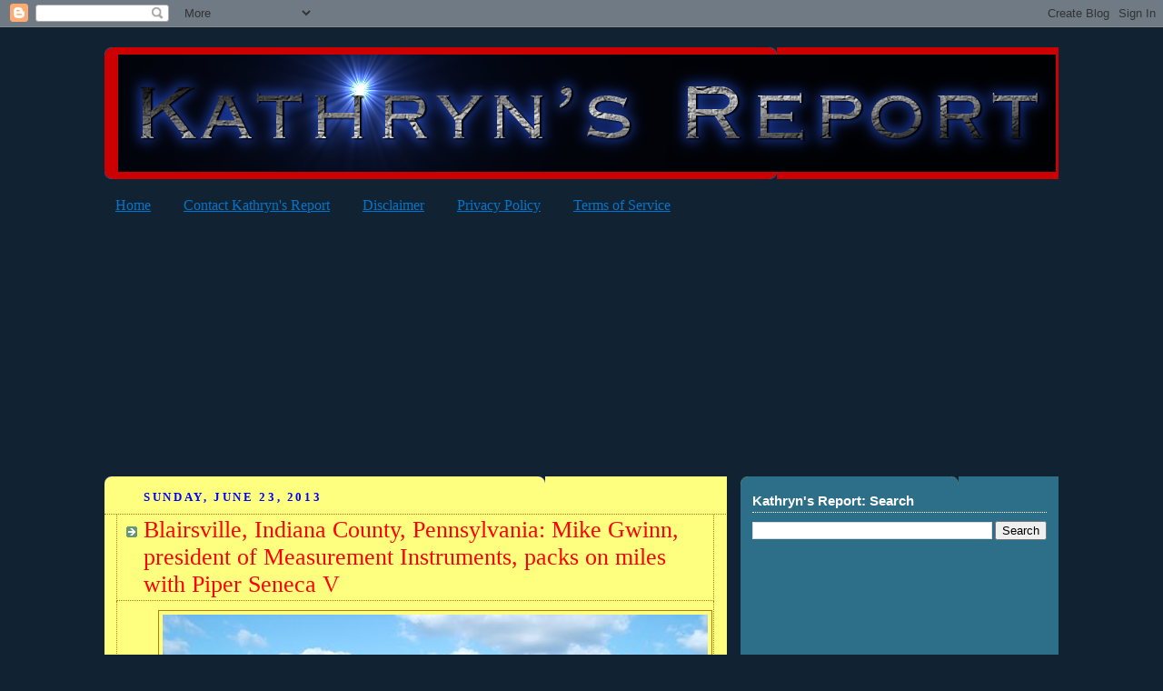

--- FILE ---
content_type: text/html; charset=UTF-8
request_url: http://www.kathrynsreport.com/b/stats?style=BLACK_TRANSPARENT&timeRange=ALL_TIME&token=APq4FmAugMmtbnDPDa-4nk75n_wWhmQ4d-AyS4NwBqdGhHRDNuG_1OPoRkPSosX5FCMWHc6-XHkvogYFKbvJ9AeiDkfa3ckgAQ
body_size: 260
content:
{"total":69086568,"sparklineOptions":{"backgroundColor":{"fillOpacity":0.1,"fill":"#000000"},"series":[{"areaOpacity":0.3,"color":"#202020"}]},"sparklineData":[[0,36],[1,32],[2,43],[3,76],[4,83],[5,85],[6,96],[7,100],[8,67],[9,67],[10,66],[11,33],[12,33],[13,30],[14,46],[15,30],[16,48],[17,32],[18,32],[19,33],[20,31],[21,32],[22,27],[23,19],[24,30],[25,43],[26,53],[27,42],[28,33],[29,1]],"nextTickMs":4645}

--- FILE ---
content_type: text/html; charset=utf-8
request_url: https://www.google.com/recaptcha/api2/aframe
body_size: 270
content:
<!DOCTYPE HTML><html><head><meta http-equiv="content-type" content="text/html; charset=UTF-8"></head><body><script nonce="RpM7iu7QFqh-LWJZkxRxQQ">/** Anti-fraud and anti-abuse applications only. See google.com/recaptcha */ try{var clients={'sodar':'https://pagead2.googlesyndication.com/pagead/sodar?'};window.addEventListener("message",function(a){try{if(a.source===window.parent){var b=JSON.parse(a.data);var c=clients[b['id']];if(c){var d=document.createElement('img');d.src=c+b['params']+'&rc='+(localStorage.getItem("rc::a")?sessionStorage.getItem("rc::b"):"");window.document.body.appendChild(d);sessionStorage.setItem("rc::e",parseInt(sessionStorage.getItem("rc::e")||0)+1);localStorage.setItem("rc::h",'1768697752059');}}}catch(b){}});window.parent.postMessage("_grecaptcha_ready", "*");}catch(b){}</script></body></html>